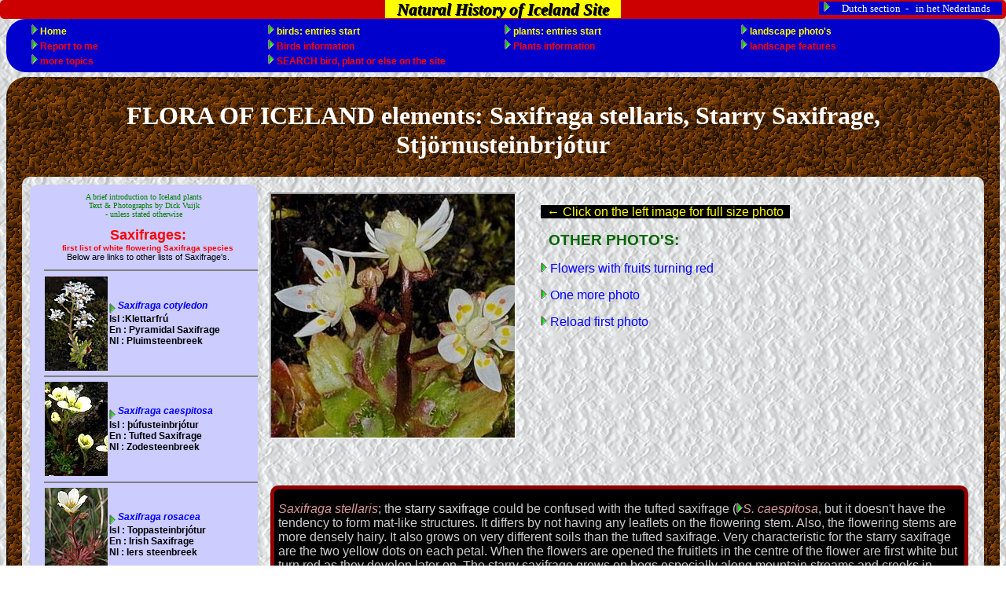

--- FILE ---
content_type: text/html; charset=UTF-8
request_url: https://iceland-nh.net/plants/data/Saxifraga-stellaris/saxifraga_stellaris.html
body_size: 2293
content:
<!DOCTYPE html>
<html lang="en">

<HEAD>
    <TITLE>Plants of Iceland: Saxifraga stellaris, Starry Saxifrage, Stjörnusteinbrjótur</TITLE>
	<meta charset="utf-8">
    <META NAME="description" CONTENT="Information on starry saxifrage, Saxifraga stellaris, of Iceland with photo's">
    <META NAME="keywords" CONTENT="Saxifragaceae, Saxifraga stellaris, starry saxifrage, Stjörnusteinbrjótur">
    <META NAME="author" CONTENT="Dick Vuijk, Dirk Herman Vuijk, Dick Vuyk">
    <META NAME="copyright" CONTENT="Dick Vuijk">
    <META NAME="content-language" CONTENT="en">
    <META HTTP-EQUIV="imagetoolbar" CONTENT="no">
    <LINK REL="start" HREF="http://www.iceland-nh.net/index.html">
    <LINK REL="shortcut icon" HREF="../../../favicon.ico">
    <SCRIPT TYPE="text/javascript" src="../../../js/location.js"></SCRIPT>
    <SCRIPT TYPE="text/javascript" src="../../../js/snippet.js"></SCRIPT>
	<meta name="viewport" content="width=device-width, initial-scale=1, maximum-scale=1">
    <script src="../../../js/lowhead/lowheadhtml_level3.js"></script>
    <script src="../../../js/midhead/midheadhtml_level3.js"></script>
	<link rel="stylesheet" href="../../../css5/data.css">
	<link rel="stylesheet" href="../../../css4/head_lowScreen.css" media="screen and (min-width: 10px) and (max-width: 989px)">



  <!--[if  lt IE 9]>
  <script src="http://html5shim.googlecode.com/svn/trunk/html5.js"></script>
  <!--Venster definitie-->
  


  </HEAD> 



  <body onload="head() ; menuSwitcher2() ; head2()">
  <main>
  
  <header>
  <h1>FLORA OF ICELAND elements: Saxifraga stellaris, Starry Saxifrage, Stjörnusteinbrjótur</h1>
  </header>

<!--                                    start grid                                  -->
<!--                                    start grid                                  -->
<div class="grid-container">

<!--                        start "item4"                        --> 
  <div class="item4">
  <div class="item4textblocks">
  <article>
  <p><em style="color: #DD9999;">Saxifraga stellaris</em>; the <span style="color: #DDDDDD;">starry saxifrage</span> could be confused with the tufted saxifrage (<A HREF="../Saxifraga-caespitosa/saxifraga_caespitosa.html" TARGET="rechts"><em style="color: #DD9999;">S. caespitosa</em></A>, but it doesn't have the tendency to form mat-like structures. It differs by not having any leaflets on the flowering stem. Also, the flowering stems are more densely hairy. It also grows on very different soils than the tufted saxifrage. Very characteristic for the starry saxifrage are the two yellow dots on each petal. When the flowers are opened the fruitlets in the centre of the flower are first white but turn red as they develop later on. The starry saxifrage grows on bogs especially along mountain streams and creeks in moss-covered grounds. It is member of the saxifrage family (<em style="color: #DD9999;">Saxifragaceae</em>). The Icelandic name of this species is Stjörnusteinbrjótur.
</p>


  </article>
  </div>
  </div>
<!--                         end  "item4"                        --> 



<!--                        start "item5"                        --> 
<div class="item5">
<div class="only-highscreen">
	<span style="display: inline-block; height: 600px;">
	<p><a href="../../index.html">&nbsp;open page of all plant groups</a></p>
	</span>
</div>
<div class="only-midscreen"><p> <a href="../../index.html">&nbsp;open page of all plant groups</a></p></div>
<div class="only-lowscreen"><p> <a href="../../index.html">&nbsp;open page of all plant groups</a></p></div>
</div>
<!--                         end  "item5"                        --> 



<!--                        start "item1"                        --> 
<div class="item1">
<!-- start class="only-highscreen" -->
<div class="only-highscreen">
A brief introduction to Iceland plants<BR>
Text &amp; Photographs by Dick Vuijk<BR>
- unless stated otherwise<BR>
<IFRAME class="list" onload="parent.scrollTo(0,0);" SRC="../../lists/list_saxifragaceae2.html" NAME="left" WIDTH="280" Height="1200" style="overflow:hidden;" FRAMEBORDER="0"> </IFRAME>
</div>
<!-- end class="only-highscreen" -->

<!-- start class="only-midscreen" -->
<div class="only-midscreen">

<div style="color:black;">
Other Saxifages and close relatives
</div>

<div>
<IFRAME SRC="../../lists2/chori_2a_saxifragaceae.html" class="mediumlist" name="list_medium"> 
</IFRAME>
</div>

</div>
<!-- end class="only-midscreen" -->

<!-- start class="only-lowscreen" -->
<div class="only-lowscreen">
<p>
 Other Saxifrages and close relatives
</p>
<p>
<IFRAME SRC="../../lists2/chori_2a_saxifragaceae.html"  class="lowlist" name="list_low">
</IFRAME>
</p>
</div>
<!-- end class="only-lowscreen" -->

</div>
<!--                         end  "item1"                        -->



<!--                        start "item2"                        --> 
<div class="item2">

<!-- start class="highmediumscreen" -->
<div class="only-highmediumscreen">
<IFRAME SRC="y2007d-0638.html" HEIGHT="310" WIDTH="310" NAME="FOTO"></IFRAME>
</div>
<!-- end class="highmediumscreen" -->

<!-- start class="low-screen" -->
<div class="only-lowscreen">
<span style="display: inline-block; height: 220px; background-color: yellow;">
<div class="IframeLowFoto">
<IFRAME SRC="y2007d-0638_low.html" HEIGHT="200" WIDTH="200" NAME="FOTO_low"></IFRAME>
</div>
<div class="photo_overlay_text">&nbsp;Press on photo for full size</div>
</span>
</div>
<!-- end class="low-screen" -->

</div>
<!--                         end  "item2"                        -->



<!--                        start "item3"                        -->
<div class="item3">

<!-- start class="highmediumscreen" -->
<div class="only-highmediumscreen">
	<p><span class="snippet1"><SCRIPT TYPE="text/javascript">document.write(snippet1a)</script></span></p>
	<p><span class="snippet2"><SCRIPT TYPE="text/javascript">document.write(snippet2a)</script></span></p>
	
	<p><A HREF="y2007d-1072.html" TARGET="FOTO"> Flowers with fruits turning red</A></p>
	<p><A HREF="y970818.html" TARGET="FOTO"> One more photo</A></p>
	<p><A HREF="y2007d-0638.html" TARGET="FOTO"> Reload first photo</A></p>
</div>
<!-- end class="highmediumscreen" -->

<!-- start class="low-screen" -->
<div class="only-lowscreen">
	<p><A HREF="y2007d-1072_low.html" TARGET="FOTO_low"> Flowers with fruits turning red</A></p>
	<p><A HREF="y970818_low.html" TARGET="FOTO_low"> One more photo</A></p>
	<p><A HREF="y2007d-0638_low.html" TARGET="FOTO_low"> Reload first photo</A></p>
</div>
<!-- end class="low-screen" -->


</div>
<!--                         end  "item3"                        --> 




</div>
<!--                                    einde grid                                  -->
<!--                                    einde grid                                  -->

<p>&nbsp;</p><p>&nbsp;</p><p>&nbsp;</p><p>&nbsp;</p>
</main>

  
  <!-- ****************start topsectie: top bar en top nav -->

<!-- start "only-highscreen" -->
	<div class="only-highscreen">
	<div class="top-high"><!-- start top-high gedeelte -->
	<!-- start topbar -->
	<nav class="logo">
	<em id="title-bg">&nbsp;&nbsp;<strong>
	<span id="title">Natural History of Iceland Site</span>
	</strong>&nbsp;&nbsp;
	</em>
	</nav>

	<nav>
	<span id="lang-switch">&nbsp;
	<a href="znl-saxifraga_stellaris.html" target="_top">
	&nbsp;&nbsp;&nbsp;
	<span style="color: white;">Dutch section&nbsp; - &nbsp; in het Nederlands</span>
	</a>&nbsp;&nbsp;&nbsp;&nbsp;
	</span>
	</nav>
	<!-- eind topbar -->

	<!-- begin topnav --> 
	<nav class="menu">
	<iframe src="../../../head1_vs4.html" width="100%" style="height: 100px;" scrolling="no" frameborder="0"></iframe>
	</nav>
	<!-- eind topnav -->
	
	</div><!-- end top-high gedeelte -->
    </div>
<!-- end "only-highscreen" -->
<!-- ********************************************************************************************** -->




<!-- ********************************************************************************************** -->
<!-- start "only-midscreen" -->
<div class="only-midscreen">
<div class="top-mid"><!-- start top-mid gedeelte -->
<p style="text-align:center; background-color:#CC0000;">
<em style="background-color:yellow; text-align:center; color: #000000;">Natural History of Iceland Site</em>

<span style="padding-right: 15px; background-color:#0000cc; float:right;">
<a href="znl-saxifraga_stellaris.html" target="_top"><span style="color: white;">&nbsp;in Dutch</span></a>
</span>
</p>

<!-- start top menu -->
<div id="midhead"></div>
<!-- end top menu -->

</div><!-- end top-mid gedeelte -->
</div>
<!-- end "only-midscreen" -->
<!-- ********************************************************************************************** -->




<!-- ********************************************************************************************** -->

<!-- start "only-lowscreen" -->
<div class="only-lowscreen">
<div class="top-low"><!-- start top-low gedeelte -->

<p style="text-align:center; background-color:#CC0000;">
<em style="background-color:yellow; text-align:center; color: #000000;">Natural History of Iceland Site</em>

<span style="padding-right: 15px; background-color:#0000cc; float:right;"><a href="znl-saxifraga_stellaris.html" target="_top"><span style="color:white">&nbsp;Dutch</span></a></span>
</a>
</p>

<!-- start top menu -->
<div id="lowhead"></div>
<!-- end top menu -->

</div><!-- end top-low gedeelte -->
</div>
<!-- end "only-lowscreen" -->

<!-- **************** eind topsectie: top bar en top nav -->
<!-- ********************************************************************************************** -->


</BODY>
</HTML>


--- FILE ---
content_type: text/html; charset=UTF-8
request_url: https://iceland-nh.net/plants/lists/list_saxifragaceae2.html
body_size: 914
content:
<!DOCTYPE HTML PUBLIC "-//W3C//DTD HTML 4.01 Transitional//EN" "http://www.w3.org/TR/html4/loose.dtd">
<HTML> 
  <HEAD><META NAME="robots" CONTENT="index, follow"> 
  <TITLE></TITLE><LINK HREF="../../css/lists.css" REL="stylesheet"
  TYPE="text/css"> 
  </HEAD> 
  <BODY BGCOLOR="#CCCCFF" LINK="#FF0000" ALINK="#CC0000" VLINK="#FF0000">
  <A name="top"></A>
<p style: align="center"><font size="+1"><B STYLE="COLOR: red">Saxifrages:<br /><font size="-2"> first list of white flowering Saxifraga species</font></B></font><br />
Below are links to other lists of Saxifrage's.
</p>
<!--___________________________________________________________________  -->
  <HR SIZE="2" WIDTH="270" NOSHADE="NOSHADE"> 
  <TABLE CELLSPACING="0"> 
  <TR ALIGN="left"> 
    <TD VALIGN="top"><A HREF="../data/Saxifraga-cotyledon/saxifraga_cotyledon.html" TARGET="_top">
    <IMG SRC="../data/Saxifraga-cotyledon/y2011d-0925k.jpg" ALT="Thmbn Saxifraga cotyledon" ALIGN="LEFT" WIDTH="80" HEIGHT="120" BORDER="0"></A> </TD> 
    <TD VALIGN="middle">
    <A HREF="../data/Saxifraga-cotyledon/saxifraga_cotyledon.html" TARGET="_top"><IMG SRC="../../smgrnrt.gif" WIDTH="8" HEIGHT="13" ALIGN="MIDDLE" BORDER="0"> <I>Saxifraga cotyledon</I></A><BR>
    Isl&nbsp;:Klettarfr&uacute;<BR> En&nbsp;: Pyramidal Saxifrage<BR> Nl&nbsp;:
    Pluimsteenbreek </TD> 
  </TR> 
  </TABLE>
<!--___________________________________________________________________  -->
  <HR SIZE="2" WIDTH="270" NOSHADE="NOSHADE"> 
  <TABLE CELLSPACING="0"> 
  <TR ALIGN="left"> 
    <TD VALIGN="top"><A HREF="../data/Saxifraga-caespitosa/saxifraga_caespitosa.html" TARGET="_top">
    <IMG SRC="../data/Saxifraga-caespitosa/y970708k.jpg" ALT="Thmbn Saxifraga caespitosa" ALIGN="LEFT" WIDTH="80" HEIGHT="120" BORDER="0"></A> </TD> 
    <TD VALIGN="middle">
    <A HREF="../data/Saxifraga-caespitosa/saxifraga_caespitosa.html" TARGET="_top"><IMG SRC="../../smgrnrt.gif" WIDTH="8" HEIGHT="13" ALIGN="MIDDLE" BORDER="0"> <I>Saxifraga caespitosa</I></A><BR> Isl&nbsp;:
    &thorn;&uacute;fusteinbrj&oacute;tur<BR> En&nbsp;: Tufted Saxifrage<BR>
    Nl&nbsp;: Zodesteenbreek </TD> 
  </TR> 
  </TABLE>
<!--___________________________________________________________________  -->
  <HR SIZE="2" WIDTH="270" NOSHADE="NOSHADE"> 
  <TABLE CELLSPACING="0"> 
  <TR ALIGN="left"> 
    <TD VALIGN="top"><A HREF="../data/Saxifraga-rosacea/saxifraga_rosacea.html" TARGET="_top">
    <IMG SRC="../data/Saxifraga-rosacea/y20011821k.jpg" ALT="Thmbn Saxifraga rosacea" ALIGN="LEFT" WIDTH="80" HEIGHT="120" BORDER="0"></A> </TD> 
    <TD VALIGN="middle">
    <A HREF="../data/Saxifraga-rosacea/saxifraga_rosacea.html" TARGET="_top"><IMG SRC="../../smgrnrt.gif" WIDTH="8" HEIGHT="13" ALIGN="MIDDLE" BORDER="0"> <I>Saxifraga rosacea</I></A><BR> Isl&nbsp;:
    Toppasteinbrj&oacute;tur<BR> En&nbsp;: Irish Saxifrage<BR>
    Nl&nbsp;: Iers steenbreek </TD> 
  </TR> 
  </TABLE>
<!--___________________________________________________________________  -->
  <HR SIZE="2" WIDTH="270" NOSHADE="NOSHADE"> 
  <TABLE CELLSPACING="0"> 
  <TR ALIGN="left"> 
    <TD VALIGN="top"><A HREF="../data/Saxifraga-stellaris/saxifraga_stellaris.html" TARGET="_top">
    <IMG SRC="../data/Saxifraga-stellaris/y2007d-0638k.jpg" ALT="Thmbn Saxifraga stellaris" ALIGN="LEFT" WIDTH="80" HEIGHT="120" BORDER="0"></A></TD> 
    <TD VALIGN="middle">
    <A HREF="../data/Saxifraga-stellaris/saxifraga_stellaris.html" TARGET="_top"><IMG SRC="../../smgrnrt.gif" WIDTH="8" HEIGHT="13" ALIGN="MIDDLE" BORDER="0"> <I>Saxifraga stellaris</I></A><BR> Isl&nbsp;:
    Stj&ouml;rnusteinbrj&oacute;tur<BR> En&nbsp;: Starry Saxifrage<BR> Nl&nbsp;:
    Stersteenbreek </TD> 
  </TR> 
  </TABLE>
<!--___________________________________________________________________  -->
  <HR SIZE="2" WIDTH="270" NOSHADE="NOSHADE"> 
<p style: align="center"><font size="+1">View other Saxifrage lists:</font></p>
<p>
<a href="list_saxifragaceae1.html" Target="left"><img src="../../smgrnrt.gif" width="8" height="13" alt="small green arrow" border="0" align="absmiddle" /> Open list of Parnassia and non-white flowering Saxifrages</a><p/>
</p>
<p>First list white flowering Saxifrages: this list</p>

<p><a href="list_saxifragaceae3.html" Target="left"><img src="../../smgrnrt.gif" width="8" height="13" alt="small green arrow" border="0" align="absmiddle" /> Open second list of white flowering Saxifrages</a>
</p>
<!--___________________________________________________________________  -->
  </BODY></HTML>


--- FILE ---
content_type: text/html; charset=UTF-8
request_url: https://iceland-nh.net/plants/lists2/chori_2a_saxifragaceae.html
body_size: 1143
content:
<!DOCTYPE html>
<html lang="en">
  <head>
    <title></title>
    <meta charset="utf-8">
	<meta name="viewport" content="width=device-width, initial-scale=1, maximum-scale=1">
    <link rel="stylesheet" href="../../css2/lists2_low.css">
	<meta name="robots" content="noindex">
    
    
    <!--[if IE]>
    <script src="http://html5shim.googlecode.com/svn/trunk/html5.js"></script>
    <![endif]-->
  </head>
  
  <body>
  
  <div class="main">
<p style="text-align:center; font-size:16px;">Saxifrage family (<em>Saxifragaceae</em>)</p>

<table style="float: left;">
<tr>
<td style="height: 120px;">
<a href="../data/Parnassia-palustris/parnassia_palustris.html" target="_top" title="page on Parnassia palustris, Grass of Parnassus on Iceland" onMouseOver="window.status='page on Parnassia palustris, Grass of Parnassus on Iceland'; return true;" onMouseOut="window.status=' '">
<img src="../data/Parnassia-palustris/y922223k.jpg" width="80" height="120" alt="page on Parnassia palustris, Grass of Parnassus on Iceland" title="Parnassia palustris, Grass of Parnassus on Iceland" />
</a>
</td>
</tr>
<tr>
<td>
<a href="../data/Parnassia-palustris/parnassia_palustris.html" target="_top" title="page on Parnassia palustris, Grass of Parnassus on Iceland" onMouseOver="window.status='page on Parnassia palustris, Grass of Parnassus on Iceland'; return true;" onMouseOut="window.status=' '">Parnassia<br>palustris</a><br>
Grass of<br>Parnassus<br></td>
</tr>
</table>


<table style="float: left;">
<tr>
<td style="height: 120px;">
<a href="../data/Saxifraga-hirculus/saxifraga_hirculus.html" target="_top" title="page on Saxifraga hirculus, Marsh Saxifrage on Iceland" onMouseOver="page on Saxifraga hirculus, Marsh Saxifrage on Iceland'; return true" onMouseOut="window.status=' '">
<img src="../data/Saxifraga-hirculus/y972913k.jpg" width="80" height="120" alt="page on Saxifraga hirculus, Marsh Saxifrage on Iceland" title="Saxifraga hirculus, Marsh Saxifrage on Iceland" />
</a>
</td>
</tr>
<tr>
<td>
<a href="../data/Saxifraga-hirculus/saxifraga_hirculus.html" target="_top" title="page on Saxifraga hirculus, Marsh Saxifrage on Iceland" onMouseOver="page on Saxifraga hirculus, Marsh Saxifrage on Iceland'; return true" onMouseOut="window.status=' '">Saxifraga<br>hirculus</a><br>
Marsh<br>Saxifrage<br></td>
</tr>
</table>


<table style="float: left;">
<tr>
<td style="height: 120px;">
<a href="../data/Saxifraga-aizoides/saxifraga_aizoides.html" target="_top" title="page on Saxifraga aizoides, Yellow Saxifrage on Iceland" onMouseOver="'page on Saxifraga aizoides, Yellow Saxifrage on Iceland'; return true" onMouseOut="window.status=' '">
<img src="../data/Saxifraga-aizoides/y2011d-0445k.jpg" width="80" height="120" alt="page on Saxifraga aizoides, Yellow Saxifrage on Iceland" title="Saxifraga aizoides, Yellow Saxifrage on Iceland" />
</a>
</td>
</tr>
<tr>
<td>
<a href="../data/Saxifraga-aizoides/saxifraga_aizoides.html" target="_top" title="page on Saxifraga aizoides, Yellow Saxifrage on Iceland" onMouseOver="'page on Saxifraga aizoides, Yellow Saxifrage on Iceland'; return true" onMouseOut="window.status=' '">Saxifraga<br>aizoides</a><br>
Yellow<br>Saxifrage<br></td>
</tr>
</table>


<table style="float: left;">
<tr>
<td style="height: 120px;">
<a href="../data/Saxifraga-oppositifolia/saxifraga_oppositifolia.html" target="_top" title="page on Saxifraga oppositifolia, Purple Saxifrage on Iceland" onMouseOver="'page on Saxifraga oppositifolia, Purple Saxifrage on Iceland'; return true" onMouseOut="window.status=' '">
<img src="../data/Saxifraga-oppositifolia/y992219k.jpg" width="80" height="120" alt="page on Saxifraga oppositifolia, Purple Saxifrage on Iceland" title="Saxifraga oppositifolia, Purple Saxifrage on Iceland" />
</a>
</td>
</tr>
<tr>
<td>
<a href="../data/Saxifraga-oppositifolia/saxifraga_oppositifolia.html" target="_top" title="page on Saxifraga oppositifolia, Purple Saxifrage on Iceland" onMouseOver="'page on Saxifraga oppositifolia, Purple Saxifrage on Iceland'; return true" onMouseOut="window.status=' '">Saxifraga<br>oppositifolia</a><br>
Purple<br>Saxifrage<br></td>
</tr>
</table>


<table style="float: left;">
<tr>
<td style="height: 120px;">
<a href="../data/Saxifraga-cotyledon/saxifraga_cotyledon.html" target="_top" title="page on Saxifraga cotyledon, Pyramidal Saxifrage on Iceland" onMouseOver="'page on Saxifraga cotyledon, Pyramidal Saxifrage on Iceland'; return true" onMouseOut="window.status=' '">
<img src="../data/Saxifraga-cotyledon/y2011d-0925k.jpg" width="80" height="120" alt="page on Saxifraga cotyledon, Pyramidal Saxifrage on Iceland" title="Saxifraga cotyledon, Pyramidal Saxifrage on Iceland" />
</a>
</td>
</tr>
<tr>
<td>
<a href="../data/Saxifraga-cotyledon/saxifraga_cotyledon.html" target="_top" title="page on Saxifraga cotyledon, Pyramidal Saxifrage on Iceland" onMouseOver="'page on Saxifraga cotyledon, Pyramidal Saxifrage on Iceland'; return true" onMouseOut="window.status=' '">Saxifraga<br>cotyledon</a><br>
Pyramidal<br>Saxifrage<br></td>
</tr>
</table>


<table style="float: left;">
<tr>
<td style="height: 120px;">
<a href="../data/Saxifraga-caespitosa/saxifraga_caespitosa.html" target="_top" title="page on Saxifraga caespitosa, Tufted Saxifrage on Iceland" onMouseOver="'page on Saxifraga caespitosa, Tufted Saxifrage on Iceland'; return true" onMouseOut="window.status=' '">
<img src="../data/Saxifraga-caespitosa/y970708k.jpg" width="80" height="120" alt="page on Saxifraga caespitosa, Tufted Saxifrage on Iceland" title="Saxifraga caespitosa, Tufted Saxifrage on Iceland" />
</a>
</td>
</tr>
<tr>
<td>
<a href="../data/Saxifraga-caespitosa/saxifraga_caespitosa.html" target="_top" title="page on Saxifraga caespitosa, Tufted Saxifrage on Iceland" onMouseOver="'page on Saxifraga caespitosa, Tufted Saxifrage on Iceland'; return true" onMouseOut="window.status=' '">Saxifraga<br>caespitosa</a><br>
Tufted<br>Saxifrage<br></td>
</tr>
</table>


<table style="float: left;">
<tr>
<td style="height: 120px;">
<a href="../data/Saxifraga-rosacea/saxifraga_rosacea.html" target="_top" title="page on Saxifraga rosacea, Irish Saxifrage on Iceland" onMouseOver="'page on Saxifraga rosacea, Irish Saxifrage on Iceland'; return true" onMouseOut="window.status=' '">
<img src="../data/Saxifraga-rosacea/y20011821k.jpg" width="80" height="120" alt="page on Saxifraga rosacea, Irish Saxifrage on Iceland" title="Saxifraga rosacea, Irish Saxifrage on Iceland" />
</a>
</td>
</tr>
<tr>
<td>
<a href="../data/Saxifraga-rosacea/saxifraga_rosacea.html" target="_top" title="page on Saxifraga rosacea, Irish Saxifrage on Iceland" onMouseOver="'page on Saxifraga rosacea, Irish Saxifrage on Iceland'; return true" onMouseOut="window.status=' '">Saxifraga<br>rosacea</a><br>
Irish<br>Saxifrage<br></td>
</tr>
</table>


<table style="float: left;">
<tr>
<td style="height: 120px;">
<a href="../data/Saxifraga-stellaris/saxifraga_stellaris.html" target="_top" title="page on Saxifraga stellaris, Starry Saxifrage on Iceland" onMouseOver="'page on Saxifraga stellaris, Starry Saxifrage on Iceland'; return true" onMouseOut="window.status=' '">
<img src="../data/Saxifraga-stellaris/y2007d-0638k.jpg" width="80" height="120" alt="page on Saxifraga stellaris, Starry Saxifrage on Iceland" title="Saxifraga stellaris, Starry Saxifrage on Iceland" />
</a>
</td>
</tr>
<tr>
<td>
<a href="../data/Saxifraga-stellaris/saxifraga_stellaris.html" target="_top" title="page on Saxifraga stellaris, Starry Saxifrage on Iceland" onMouseOver="'page on Saxifraga stellaris, Starry Saxifrage on Iceland'; return true" onMouseOut="window.status=' '">Saxifraga<br>stellaris</a><br>
Starry<br>Saxifrage<br></td>
</tr>
</table>




<table style="float: left;">
<tr>
<td style="height: 120px;">
<a href="../data/Saxifraga-hypnoides/saxifraga_hypnoides.html" target="_top" title="page on Saxifraga hypnoides, Mossy Saxifrage on Iceland" onMouseOver="'page on Saxifraga hypnoides, Mossy Saxifrage on Iceland'; return true" onMouseOut="window.status=' '">
<img src="../data/Saxifraga-hypnoides/y20011824k.jpg" width="80" height="120" alt="page on Saxifraga hypnoides, Mossy Saxifrage on Iceland" title="Saxifraga hypnoides, Mossy Saxifrage on Iceland" />
</a>
</td>
</tr>
<tr>
<td>
<a href="../data/Saxifraga-hypnoides/saxifraga_hypnoides.html" target="_top" title="page on Saxifraga hypnoides, Mossy Saxifrage on Iceland" onMouseOver="'page on Saxifraga hypnoides, Mossy Saxifrage on Iceland'; return true" onMouseOut="window.status=' '">Saxifraga<br>hypnoides</a><br>
Mossy<br>Saxifrage<br></td>
</tr>
</table>


<table style="float: left;">
<tr>
<td style="height: 120px;">
<a href="../data/Saxifraga-nivalis/saxifraga_nivalis.html" target="_top" title="page on Saxifraga nivalis, Alpine Snow Saxifrage on Iceland" onMouseOver="'page on Saxifraga nivalis, Alpine Snow Saxifrage on Iceland'; return true" onMouseOut="window.status=' '">
<img src="../data/Saxifraga-nivalis/y2011d-1159k.jpg" width="80" height="120" alt="page on Saxifraga nivalis, Alpine Snow Saxifrage on Iceland" title="Saxifraga nivalis, Alpine Snow Saxifrage on Iceland" />
</a>
</td>
</tr>
<tr>
<td>
<a href="../data/Saxifraga-nivalis/saxifraga_nivalis.html" target="_top" title="page on Saxifraga nivalis, Alpine Snow Saxifrage on Iceland" onMouseOver="'page on Saxifraga nivalis, Alpine Snow Saxifrage on Iceland'; return true" onMouseOut="window.status=' '">saxifraga<br>nivalis</a><br>
Alpine Snow<br>Saxifrage<br></td>
</tr>
</table>


<table style="float: left;">
<tr>
<td style="height: 120px;">
<a href="../data/Saxifraga-tenuis/saxifraga_tenuis.html" target="_top" title="page on Saxifraga tenuis, Slender Snow Saxifrage on Iceland" onMouseOver="'page on Saxifraga tenuis, Slender Snow Saxifrage on Iceland'; return true" onMouseOut="window.status=' '">
<img src="../data/Saxifraga-tenuis/y2011d-1466k.jpg" width="80" height="120" alt="page on Saxifraga tenuis, Slender Snow Saxifrage on Iceland" title="Saxifraga tenuis, Slender Snow Saxifrage on Iceland" />
</a>
</td>
</tr>
<tr>
<td>
<a href="../data/Saxifraga-tenuis/saxifraga_tenuis.html" target="_top" title="page on Saxifraga tenuis, Slender Snow Saxifrage on Iceland" onMouseOver="'page on Saxifraga tenuis, Slender Snow Saxifrage on Iceland'; return true" onMouseOut="window.status=' '">Saxifraga<br>tenuis</a><br>
Slender Snow<br>Saxifrage<br></td>
</tr>
</table>


<table style="float: left;">
<tr>
<td style="height: 120px;">
<a href="../data/Saxifraga-cernua/saxifraga_cernua.html" target="_top" title="page on Saxifraga cernua, Drooping Saxifrage on Iceland" onMouseOver="'page on Saxifraga cernua, Drooping Saxifrage on Iceland'; return true" onMouseOut="window.status=' '">
<img src="../data/Saxifraga-cernua/y2007d-0634k.jpg" width="80" height="120" alt="page on Saxifraga cernua, Drooping Saxifrage on Iceland" title="Saxifraga cernua, Drooping Saxifrage on Iceland" />
</a>
</td>
</tr>
<tr>
<td>
<a href="../data/Saxifraga-cernua/saxifraga_cernua.html" target="_top" title="page on Saxifraga cernua, Drooping Saxifrage on Iceland" onMouseOver="'page on Saxifraga cernua, Drooping Saxifrage on Iceland'; return true" onMouseOut="window.status=' '">Saxifraga<br>cernua</a><br>
Drooping<br>Saxifrage<br></td>
</tr>
</table>


<table style="float: left;">
<tr>
<td style="height: 120px;">
<a href="../data/Saxifraga-rivularis/saxifraga_rivularis.html" target="_top" title="page on Saxifraga rivularis, Alpine Brook Saxifrage on Iceland" onMouseOver="'page on Saxifraga rivularis, Alpine Brook Saxifrage on Iceland'; return true" onMouseOut="window.status=' '">
<img src="../data/Saxifraga-rivularis/y2011d-1581k.jpg" width="80" height="120" alt="page on Saxifraga rivularis, Alpine Brook Saxifrage on Iceland" title="Saxifraga rivularis, Alpine Brook Saxifrage on Iceland" />
</a>
</td>
</tr>
<tr>
<td>
<a href="../data/Saxifraga-rivularis/saxifraga_rivularis.html" target="_top" title="page on Saxifraga rivularis, Alpine Brook Saxifrage on Iceland" onMouseOver="'page on Saxifraga rivularis, Alpine Brook Saxifrage on Iceland'; return true" onMouseOut="window.status=' '">Saxifraga<br>rivularis</a><br>
Alpine Brook<br>Saxifrage<br></td>
</tr>
</table>

<br clear="all">

</div>

</body>
</html>

--- FILE ---
content_type: text/html; charset=UTF-8
request_url: https://iceland-nh.net/plants/lists2/chori_2a_saxifragaceae.html
body_size: 1143
content:
<!DOCTYPE html>
<html lang="en">
  <head>
    <title></title>
    <meta charset="utf-8">
	<meta name="viewport" content="width=device-width, initial-scale=1, maximum-scale=1">
    <link rel="stylesheet" href="../../css2/lists2_low.css">
	<meta name="robots" content="noindex">
    
    
    <!--[if IE]>
    <script src="http://html5shim.googlecode.com/svn/trunk/html5.js"></script>
    <![endif]-->
  </head>
  
  <body>
  
  <div class="main">
<p style="text-align:center; font-size:16px;">Saxifrage family (<em>Saxifragaceae</em>)</p>

<table style="float: left;">
<tr>
<td style="height: 120px;">
<a href="../data/Parnassia-palustris/parnassia_palustris.html" target="_top" title="page on Parnassia palustris, Grass of Parnassus on Iceland" onMouseOver="window.status='page on Parnassia palustris, Grass of Parnassus on Iceland'; return true;" onMouseOut="window.status=' '">
<img src="../data/Parnassia-palustris/y922223k.jpg" width="80" height="120" alt="page on Parnassia palustris, Grass of Parnassus on Iceland" title="Parnassia palustris, Grass of Parnassus on Iceland" />
</a>
</td>
</tr>
<tr>
<td>
<a href="../data/Parnassia-palustris/parnassia_palustris.html" target="_top" title="page on Parnassia palustris, Grass of Parnassus on Iceland" onMouseOver="window.status='page on Parnassia palustris, Grass of Parnassus on Iceland'; return true;" onMouseOut="window.status=' '">Parnassia<br>palustris</a><br>
Grass of<br>Parnassus<br></td>
</tr>
</table>


<table style="float: left;">
<tr>
<td style="height: 120px;">
<a href="../data/Saxifraga-hirculus/saxifraga_hirculus.html" target="_top" title="page on Saxifraga hirculus, Marsh Saxifrage on Iceland" onMouseOver="page on Saxifraga hirculus, Marsh Saxifrage on Iceland'; return true" onMouseOut="window.status=' '">
<img src="../data/Saxifraga-hirculus/y972913k.jpg" width="80" height="120" alt="page on Saxifraga hirculus, Marsh Saxifrage on Iceland" title="Saxifraga hirculus, Marsh Saxifrage on Iceland" />
</a>
</td>
</tr>
<tr>
<td>
<a href="../data/Saxifraga-hirculus/saxifraga_hirculus.html" target="_top" title="page on Saxifraga hirculus, Marsh Saxifrage on Iceland" onMouseOver="page on Saxifraga hirculus, Marsh Saxifrage on Iceland'; return true" onMouseOut="window.status=' '">Saxifraga<br>hirculus</a><br>
Marsh<br>Saxifrage<br></td>
</tr>
</table>


<table style="float: left;">
<tr>
<td style="height: 120px;">
<a href="../data/Saxifraga-aizoides/saxifraga_aizoides.html" target="_top" title="page on Saxifraga aizoides, Yellow Saxifrage on Iceland" onMouseOver="'page on Saxifraga aizoides, Yellow Saxifrage on Iceland'; return true" onMouseOut="window.status=' '">
<img src="../data/Saxifraga-aizoides/y2011d-0445k.jpg" width="80" height="120" alt="page on Saxifraga aizoides, Yellow Saxifrage on Iceland" title="Saxifraga aizoides, Yellow Saxifrage on Iceland" />
</a>
</td>
</tr>
<tr>
<td>
<a href="../data/Saxifraga-aizoides/saxifraga_aizoides.html" target="_top" title="page on Saxifraga aizoides, Yellow Saxifrage on Iceland" onMouseOver="'page on Saxifraga aizoides, Yellow Saxifrage on Iceland'; return true" onMouseOut="window.status=' '">Saxifraga<br>aizoides</a><br>
Yellow<br>Saxifrage<br></td>
</tr>
</table>


<table style="float: left;">
<tr>
<td style="height: 120px;">
<a href="../data/Saxifraga-oppositifolia/saxifraga_oppositifolia.html" target="_top" title="page on Saxifraga oppositifolia, Purple Saxifrage on Iceland" onMouseOver="'page on Saxifraga oppositifolia, Purple Saxifrage on Iceland'; return true" onMouseOut="window.status=' '">
<img src="../data/Saxifraga-oppositifolia/y992219k.jpg" width="80" height="120" alt="page on Saxifraga oppositifolia, Purple Saxifrage on Iceland" title="Saxifraga oppositifolia, Purple Saxifrage on Iceland" />
</a>
</td>
</tr>
<tr>
<td>
<a href="../data/Saxifraga-oppositifolia/saxifraga_oppositifolia.html" target="_top" title="page on Saxifraga oppositifolia, Purple Saxifrage on Iceland" onMouseOver="'page on Saxifraga oppositifolia, Purple Saxifrage on Iceland'; return true" onMouseOut="window.status=' '">Saxifraga<br>oppositifolia</a><br>
Purple<br>Saxifrage<br></td>
</tr>
</table>


<table style="float: left;">
<tr>
<td style="height: 120px;">
<a href="../data/Saxifraga-cotyledon/saxifraga_cotyledon.html" target="_top" title="page on Saxifraga cotyledon, Pyramidal Saxifrage on Iceland" onMouseOver="'page on Saxifraga cotyledon, Pyramidal Saxifrage on Iceland'; return true" onMouseOut="window.status=' '">
<img src="../data/Saxifraga-cotyledon/y2011d-0925k.jpg" width="80" height="120" alt="page on Saxifraga cotyledon, Pyramidal Saxifrage on Iceland" title="Saxifraga cotyledon, Pyramidal Saxifrage on Iceland" />
</a>
</td>
</tr>
<tr>
<td>
<a href="../data/Saxifraga-cotyledon/saxifraga_cotyledon.html" target="_top" title="page on Saxifraga cotyledon, Pyramidal Saxifrage on Iceland" onMouseOver="'page on Saxifraga cotyledon, Pyramidal Saxifrage on Iceland'; return true" onMouseOut="window.status=' '">Saxifraga<br>cotyledon</a><br>
Pyramidal<br>Saxifrage<br></td>
</tr>
</table>


<table style="float: left;">
<tr>
<td style="height: 120px;">
<a href="../data/Saxifraga-caespitosa/saxifraga_caespitosa.html" target="_top" title="page on Saxifraga caespitosa, Tufted Saxifrage on Iceland" onMouseOver="'page on Saxifraga caespitosa, Tufted Saxifrage on Iceland'; return true" onMouseOut="window.status=' '">
<img src="../data/Saxifraga-caespitosa/y970708k.jpg" width="80" height="120" alt="page on Saxifraga caespitosa, Tufted Saxifrage on Iceland" title="Saxifraga caespitosa, Tufted Saxifrage on Iceland" />
</a>
</td>
</tr>
<tr>
<td>
<a href="../data/Saxifraga-caespitosa/saxifraga_caespitosa.html" target="_top" title="page on Saxifraga caespitosa, Tufted Saxifrage on Iceland" onMouseOver="'page on Saxifraga caespitosa, Tufted Saxifrage on Iceland'; return true" onMouseOut="window.status=' '">Saxifraga<br>caespitosa</a><br>
Tufted<br>Saxifrage<br></td>
</tr>
</table>


<table style="float: left;">
<tr>
<td style="height: 120px;">
<a href="../data/Saxifraga-rosacea/saxifraga_rosacea.html" target="_top" title="page on Saxifraga rosacea, Irish Saxifrage on Iceland" onMouseOver="'page on Saxifraga rosacea, Irish Saxifrage on Iceland'; return true" onMouseOut="window.status=' '">
<img src="../data/Saxifraga-rosacea/y20011821k.jpg" width="80" height="120" alt="page on Saxifraga rosacea, Irish Saxifrage on Iceland" title="Saxifraga rosacea, Irish Saxifrage on Iceland" />
</a>
</td>
</tr>
<tr>
<td>
<a href="../data/Saxifraga-rosacea/saxifraga_rosacea.html" target="_top" title="page on Saxifraga rosacea, Irish Saxifrage on Iceland" onMouseOver="'page on Saxifraga rosacea, Irish Saxifrage on Iceland'; return true" onMouseOut="window.status=' '">Saxifraga<br>rosacea</a><br>
Irish<br>Saxifrage<br></td>
</tr>
</table>


<table style="float: left;">
<tr>
<td style="height: 120px;">
<a href="../data/Saxifraga-stellaris/saxifraga_stellaris.html" target="_top" title="page on Saxifraga stellaris, Starry Saxifrage on Iceland" onMouseOver="'page on Saxifraga stellaris, Starry Saxifrage on Iceland'; return true" onMouseOut="window.status=' '">
<img src="../data/Saxifraga-stellaris/y2007d-0638k.jpg" width="80" height="120" alt="page on Saxifraga stellaris, Starry Saxifrage on Iceland" title="Saxifraga stellaris, Starry Saxifrage on Iceland" />
</a>
</td>
</tr>
<tr>
<td>
<a href="../data/Saxifraga-stellaris/saxifraga_stellaris.html" target="_top" title="page on Saxifraga stellaris, Starry Saxifrage on Iceland" onMouseOver="'page on Saxifraga stellaris, Starry Saxifrage on Iceland'; return true" onMouseOut="window.status=' '">Saxifraga<br>stellaris</a><br>
Starry<br>Saxifrage<br></td>
</tr>
</table>




<table style="float: left;">
<tr>
<td style="height: 120px;">
<a href="../data/Saxifraga-hypnoides/saxifraga_hypnoides.html" target="_top" title="page on Saxifraga hypnoides, Mossy Saxifrage on Iceland" onMouseOver="'page on Saxifraga hypnoides, Mossy Saxifrage on Iceland'; return true" onMouseOut="window.status=' '">
<img src="../data/Saxifraga-hypnoides/y20011824k.jpg" width="80" height="120" alt="page on Saxifraga hypnoides, Mossy Saxifrage on Iceland" title="Saxifraga hypnoides, Mossy Saxifrage on Iceland" />
</a>
</td>
</tr>
<tr>
<td>
<a href="../data/Saxifraga-hypnoides/saxifraga_hypnoides.html" target="_top" title="page on Saxifraga hypnoides, Mossy Saxifrage on Iceland" onMouseOver="'page on Saxifraga hypnoides, Mossy Saxifrage on Iceland'; return true" onMouseOut="window.status=' '">Saxifraga<br>hypnoides</a><br>
Mossy<br>Saxifrage<br></td>
</tr>
</table>


<table style="float: left;">
<tr>
<td style="height: 120px;">
<a href="../data/Saxifraga-nivalis/saxifraga_nivalis.html" target="_top" title="page on Saxifraga nivalis, Alpine Snow Saxifrage on Iceland" onMouseOver="'page on Saxifraga nivalis, Alpine Snow Saxifrage on Iceland'; return true" onMouseOut="window.status=' '">
<img src="../data/Saxifraga-nivalis/y2011d-1159k.jpg" width="80" height="120" alt="page on Saxifraga nivalis, Alpine Snow Saxifrage on Iceland" title="Saxifraga nivalis, Alpine Snow Saxifrage on Iceland" />
</a>
</td>
</tr>
<tr>
<td>
<a href="../data/Saxifraga-nivalis/saxifraga_nivalis.html" target="_top" title="page on Saxifraga nivalis, Alpine Snow Saxifrage on Iceland" onMouseOver="'page on Saxifraga nivalis, Alpine Snow Saxifrage on Iceland'; return true" onMouseOut="window.status=' '">saxifraga<br>nivalis</a><br>
Alpine Snow<br>Saxifrage<br></td>
</tr>
</table>


<table style="float: left;">
<tr>
<td style="height: 120px;">
<a href="../data/Saxifraga-tenuis/saxifraga_tenuis.html" target="_top" title="page on Saxifraga tenuis, Slender Snow Saxifrage on Iceland" onMouseOver="'page on Saxifraga tenuis, Slender Snow Saxifrage on Iceland'; return true" onMouseOut="window.status=' '">
<img src="../data/Saxifraga-tenuis/y2011d-1466k.jpg" width="80" height="120" alt="page on Saxifraga tenuis, Slender Snow Saxifrage on Iceland" title="Saxifraga tenuis, Slender Snow Saxifrage on Iceland" />
</a>
</td>
</tr>
<tr>
<td>
<a href="../data/Saxifraga-tenuis/saxifraga_tenuis.html" target="_top" title="page on Saxifraga tenuis, Slender Snow Saxifrage on Iceland" onMouseOver="'page on Saxifraga tenuis, Slender Snow Saxifrage on Iceland'; return true" onMouseOut="window.status=' '">Saxifraga<br>tenuis</a><br>
Slender Snow<br>Saxifrage<br></td>
</tr>
</table>


<table style="float: left;">
<tr>
<td style="height: 120px;">
<a href="../data/Saxifraga-cernua/saxifraga_cernua.html" target="_top" title="page on Saxifraga cernua, Drooping Saxifrage on Iceland" onMouseOver="'page on Saxifraga cernua, Drooping Saxifrage on Iceland'; return true" onMouseOut="window.status=' '">
<img src="../data/Saxifraga-cernua/y2007d-0634k.jpg" width="80" height="120" alt="page on Saxifraga cernua, Drooping Saxifrage on Iceland" title="Saxifraga cernua, Drooping Saxifrage on Iceland" />
</a>
</td>
</tr>
<tr>
<td>
<a href="../data/Saxifraga-cernua/saxifraga_cernua.html" target="_top" title="page on Saxifraga cernua, Drooping Saxifrage on Iceland" onMouseOver="'page on Saxifraga cernua, Drooping Saxifrage on Iceland'; return true" onMouseOut="window.status=' '">Saxifraga<br>cernua</a><br>
Drooping<br>Saxifrage<br></td>
</tr>
</table>


<table style="float: left;">
<tr>
<td style="height: 120px;">
<a href="../data/Saxifraga-rivularis/saxifraga_rivularis.html" target="_top" title="page on Saxifraga rivularis, Alpine Brook Saxifrage on Iceland" onMouseOver="'page on Saxifraga rivularis, Alpine Brook Saxifrage on Iceland'; return true" onMouseOut="window.status=' '">
<img src="../data/Saxifraga-rivularis/y2011d-1581k.jpg" width="80" height="120" alt="page on Saxifraga rivularis, Alpine Brook Saxifrage on Iceland" title="Saxifraga rivularis, Alpine Brook Saxifrage on Iceland" />
</a>
</td>
</tr>
<tr>
<td>
<a href="../data/Saxifraga-rivularis/saxifraga_rivularis.html" target="_top" title="page on Saxifraga rivularis, Alpine Brook Saxifrage on Iceland" onMouseOver="'page on Saxifraga rivularis, Alpine Brook Saxifrage on Iceland'; return true" onMouseOut="window.status=' '">Saxifraga<br>rivularis</a><br>
Alpine Brook<br>Saxifrage<br></td>
</tr>
</table>

<br clear="all">

</div>

</body>
</html>

--- FILE ---
content_type: text/html; charset=UTF-8
request_url: https://iceland-nh.net/plants/data/Saxifraga-stellaris/y2007d-0638.html
body_size: 327
content:
<!DOCTYPE html>
<html lang="en"> 
  <HEAD> 
    <TITLE></TITLE>
    <meta charset="utf-8">
    <META HTTP-EQUIV="imagetoolbar" CONTENT="no">
    <META NAME="robots" CONTENT="index">
    <meta name="viewport" content="width=device-width, initial-scale=1, maximum-scale=1">
    <SCRIPT TYPE="text/javascript" src="../../../js/NieuwVenster.js"></SCRIPT>
  </HEAD>

<BODY ONLOAD="window.scrollTo(350, 100);">
    <P>
    <A HREF="y2007d-0638.jpg" TARGET="voorbeeld" ONCLICK="NieuwVenster('y2007d-0638b.html');return false;">
	<IMG SRC="y2007d-0638.jpg" ALT="Photo of the starry saxifrage - Click for Full Size Image">
    </A>
    </P>
</BODY>
</HTML>


--- FILE ---
content_type: text/html; charset=UTF-8
request_url: https://iceland-nh.net/plants/data/Saxifraga-stellaris/y2007d-0638_low.html
body_size: 333
content:
<!DOCTYPE html>
<html lang="en"> 
  <HEAD> 
    <TITLE></TITLE>
    <meta charset="utf-8">
    <META HTTP-EQUIV="imagetoolbar" CONTENT="no">
    <META NAME="robots" CONTENT="index"> 
   <meta name="viewport" content="width=device-width, initial-scale=1, maximum-scale=1">
    <SCRIPT TYPE="text/javascript" src="../../../js/NieuwVenster_low.js"></SCRIPT>
  </HEAD>

<BODY ONLOAD="window.scrollTo(100,125);">
    <P>
    <A HREF="y2007d-0638_low.jpg" TARGET="voorbeeld" ONCLICK="NieuwVenster_low('y2007d-0638b_low.html');return false;">
	<IMG SRC="y2007d-0638_low.jpg" ALT="Photo of the starry saxifrage - Click for Full Size Image">
    </A>
    </P>
</BODY>
</HTML>


--- FILE ---
content_type: text/html; charset=UTF-8
request_url: https://iceland-nh.net/head1_vs4.html
body_size: 1086
content:
<!DOCTYPE html>
<html lang="en"> 
  <HEAD> 
    <TITLE></TITLE><META NAME="ROBOTS" CONTENT="noindex">
	<meta charset="utf-8">
	

<LINK HREF="css2/head2014.css" REL="stylesheet" TYPE="text/css">

<SCRIPT LANGUAGE="JavaScript">
  var txtColor="#FF0000";
  var bgColor="#FF9900";
  var fgColor="#000000";
  var url1 = "info";
  var url2 = "-nh.net";
  var url22 = "iceland";
  var url3 = "mai";
  var hdg = '<A ID="mail" onmouseover="window.status=\' '+
    'Click to write a message\'; return true" onmouseout="window.status=document.title" HREF="';
  function  scrijfMij(){
  output =  hdg + url3 + "lto:" + url1 + "@" + url22 + url2 + '">' + " Report to me</A>";
  return output;
  }
 </SCRIPT>
 <style>
  A { text-decoration: none; }
  A:link           { color: #FF0000; }
  A:visited        { color: #FF0000; }
  A:link:active    { color: #FF0000; }
  A:hover { font-size: 10pt; color: #0000FF; background-color: #00FF00; text-decoration: none; font-weight: bold; font-style: italic}
 A:before { content: url(../images/smgrnrt.gif)
 </style>
 </HEAD>
 
<BODY>


 <div id="boxCorner" STYLE="background:#0000CC;  margin-top: 20px; border-top-left-radius: 25px; border-bottom-left-radius: 25px; border-top-right-radius:25px; border-bottom-right-radius:25px; padding-left:30px; padding-right:30px; padding-top:5px; padding-bottom:5px;">
 <div id="head">
 
  <TABLE BORDER="0" WIDTH="100%"  CELLSPACING="1" HEIGHT="0"> 
   <tr> 
	<td style="width:25%"><a href="index.html" TARGET="_top" title="home page , here you can switch to pages in Dutch"><span style="color: yellow">&nbsp;Home</span></a></td>
	<td style="width:25%"><A HREF="birds/index.html" TARGET="_top" title="open the birds species section"><span style="color: yellow">&nbsp;birds: entries start</span></A></td>
	<td style="width:25%"><A HREF="plants/index.html" TARGET="_top" title="open the plant species section"><span style="color: yellow">&nbsp;plants: entries start</span></A></td>
    <td style="width:25%"><A HREF="lands/index.html" TARGET="_top" title="open pages with landscape photo's of Iceland"><span style="color: yellow">&nbsp;landscape photo's</span></A></td>
   </tr>

   <tr>
	<td>
	<SCRIPT LANGUAGE="JavaScript"><!--
	document.write(scrijfMij());
	// --></SCRIPT>	
	</td>
	<td><A HREF="birds/background_birds.html" TARGET="_top" title="General information on bird-life on Iceland">&nbsp;Birds information</A></td>
	<td><A HREF="plants/background_plants1.html" TARGET="_top" title="General information on the vegetation and flora of Iceland">&nbsp;Plants information</A></td>
	<td><A HREF="lands/landscape_features/background_lands1.html" TARGET="_top">&nbsp;landscape features</A></td> 
   </tr>
 
   <tr>
	<td><A HREF="head2_vs4.html" TARGET="_self" title="Arctic foxes, links, bibliography, site information, credits, your contributions, order information">&nbsp;more topics</A></td>
	<td COLSPAN="2"><A HREF="http://www.iceland-nh.net/search-en/search.php" TARGET="_top" title="here you can search for information of specific birds or general groups like gulls">&nbsp;SEARCH bird, plant or else on the site</A></td> 
	
	 
   </tr> 
  </TABLE>
 </div>
 </div>
</BODY>
</HTML>

--- FILE ---
content_type: text/css
request_url: https://iceland-nh.net/css5/data.css
body_size: 1676
content:
/* Vanaf versie 17 wordt gebruikgemaakt van /css5/data.css                   */
/*  Het verschil met /css4/data.css is dat in /css5/data.css het textblok    */
/*  in grid-item4 apart opgemaakt wordt van de plaatsbepaling van item4      */

/* om foto's te laden en voor zoekers te verbergen */
.rapvluggeniks {display: none;}

BODY {
	background-image: url(../bg01.gif);
}

A { text-decoration: none; }
A:link           { color: blue; }
A:visited        { color: blue; }
A:link:active    { color: blue; }
A:hover { background-color: red; text-decoration: none; }
A::before { content: url(../smgrnrt.gif); }

/* Eerst opmaak voor alle schermsoorten hoger als 500pixels */
/* Hierin zitten de drie schermbreedte opmaakregels */
@media screen and (min-height: 500px)
{



/* Schermgrootte styles: high screen opmaak */
@media screen and (min-width: 990px) {


/* Schermgrootte selectie */
.only-lowscreen {display: none;}
.only-midscreen {display: none;}


/* algemene opmaakregels */
P {
  font-size: 12pt;
  color: #cccccc;
  font-family: Universe, Helvetica, Arial, sans-serif;
  font-weight: 100;
}

h1 { text-align:center; }


/*  Nu volgt stijlopmaak voor de topsectie van de pagina's (top bar en top nav) */
div.top-high {
    position: fixed;
    top: 0;
    left: 0;
    width: 100%;
    z-index: +1;
}

nav.logo {
background-color:#CC0000;
text-align:center;
border-top-left-radius:
5px; border-bottom-left-radius:
5px; border-top-right-radius:5px;
border-bottom-right-radius:5px;
}

#title-bg {
background-color: yellow; color: #000000; font-size: 1.3em;
}
#title {
text-shadow: 1px 1px black;
}
#lang-switch {
background-color:#0000cc; position: fixed; right: 5px; top: 2px; font-size: 0.8em; z-index: +2;
}

nav.menu {
position: relative; top: -20px;
}
/* eind topsectie opmaak ********************** */



/* Opmaak main sectie : bevat main en grid */
main {
position:relative; top: 90px;
padding-left: 20px; padding-right: 20px; padding-top: 10px;
background-image: url(../bglinks.gif); color: white;
border-top-left-radius: 25px; border-bottom-left-radius: 25px;
border-top-right-radius:25px; border-bottom-right-radius:25px;
}

/* Opmaak grid en grid elementen */
.grid-container {
display: grid;
  justify-content: start;
  grid-template-columns: 290px 340px auto;
  grid-template-rows: auto auto auto;
  grid-gap: 5px;
  padding: 10px;
  background-image: url(../bg01.gif);
  top: 10px;
  border-top-left-radius: 10px; border-bottom-left-radius: 10px;
  border-top-right-radius:10px; border-bottom-right-radius:10px;
 }
 
.grid-container > div { 
 padding: 10px;
 }

.item1 {
 grid-row: 1 / span 3;
 background-color: #CCCCFF; 
 text-align:center; 
 color: green;
 font-size: 0.65rem;
 border-top-left-radius: 10px; border-bottom-left-radius: 10px;
 border-top-right-radius:10px; border-bottom-right-radius:10px;
 
}

.item2 {
 grid-row: 1;
 grid-column:2;
}

.item3 {
 grid-row: 1;
 grid-column:3;
}

.item4 { 
 grid-column: 2 / span 2;
 grid-row: 2;
 }

.item5 { 
 grid-column: 2 / span 2;
 grid-row: 3;
 color: black;
}

.item4textblocks {
  border: 5px solid rgba(180, 0, 0, 0.8);
 background-color: black;
 margin-left: 1px;
 padding-left: 5px;
 margin-bottom: 10px;
 border-top-left-radius: 10px; border-bottom-left-radius: 10px;
 border-top-right-radius:10px; border-bottom-right-radius:10px;
}

 
.snippet1 {color: yellow; background: black; font-size: 12pt;}
.snippet2 {color: #006600; font-size: 14pt;}

}
/* end Schermgrootte styles: high screen opmaak */

/* ===================================================================================== */

/* Schermgrootte styles: mid screen opmaak */
@media screen and (max-width: 989px) and (min-width: 581px) {



/* Schermgrootte selectie */
.only-lowscreen {display: none;}
.only-highscreen {display: none;}

/* algemene opmaakregels */



/* lettergroottes in paragrafen bij twee verschillende schermgroottes */

	p {
	font-size: 12pt;
	color: #dddddd;
	font-family: Universe, Helvetica, Arial, sans-serif;
	font-weight: 100;
	}
    .only-highmediumscreen {
    font-size: 12pt;
    }
    .snippet1 {color: yellow; background: black; font-size: 12pt;}
    .snippet2 {color: #006600; font-size: 12pt;}

/*  Nu volgt stijlopmaak voor de topsectie van de pagina's (top bar en top nav) */

div.top-mid {
    position: fixed;
    top: -10px;
    left: 0px;
    width: 100%;
    height: 0px;
    background-color: blue;
    font-size:12px;
    z-index: +3;
	}
#midhead {
	position:relative;
	top: -16px;
	}

h1 {position: relative; top: 10px; font-size: 1.3rem; text-align:center;}


/*  Nu volgt stijlopmaak voor de topsectie van de pagina's (top bar en top nav) */


nav.logo {
background-color:#CC0000;
text-align:center;
border-top-left-radius:
5px; border-bottom-left-radius:
5px; border-top-right-radius:5px;
border-bottom-right-radius:5px;
}

#title-bg {
background-color: yellow; color: #000000; font-size: 1.3em;
}
#title {
text-shadow: 1px 1px black;
}
#lang-switch {
background-color:#0000cc; position: fixed; right: 5px; top: 2px; font-size: 0.8em; z-index: +2;
}

nav.menu {
position: relative; top: -20px;
}

/* eind topsectie opmaak *********************************************************** */



/* Opmaak main sectie : bevat h1 en grid */
main {
position:relative; top: 90px;
padding-left: 20px; padding-right: 20px; padding-top: 10px;
background-image: url(../bglinks.gif); color: white;
border-top-left-radius: 25px; border-bottom-left-radius: 25px;
border-top-right-radius:25px; border-bottom-right-radius:25px;
}

/* Opmaak grid en grid elementen */
.grid-container {
display: grid;
grid:
  justify-content: start;
  grid-template-columns: 340px auto;
  grid-template-rows: auto auto auto auto;
  grid-gap: 5px;
  padding: 10px;
  background-image: url(../bg01.gif);
  position: relative;
  top: 10px;
  border-top-left-radius: 10px; border-bottom-left-radius: 10px;
  border-top-right-radius:10px; border-bottom-right-radius:10px;
 }
 
.grid-container > div { 
 padding: 10px;
 }

.item1 {
 grid-row: 4;
 grid-column: 1 / span 2;
 background-color: #CCCCFF; 
 border-top-left-radius: 10px; border-bottom-left-radius: 10px;
 border-top-right-radius:10px; border-bottom-right-radius:10px;
 padding-left: 2px;
 padding-right: 2px;
 background-image: url(../bg01.gif);
}

.item2 {
 grid-row: 1;
 grid-column:1;
}

.item3 {
 grid-row: 1;
 grid-column:2;
}

.item4 { 
 grid-column: 1 / span 2;
 grid-row: 2;
}

.item5 { 
 grid-column: 1 / span 2;
 grid-row: 3;
 color: black;
}

.item4textblocks {
  border: 5px solid rgba(180, 0, 0, 0.8);
 background-color: black;
 margin-left: 1px;
 padding-left: 5px;
 margin-bottom: 10px;
 border-top-left-radius: 10px; border-bottom-left-radius: 10px;
 border-top-right-radius:10px; border-bottom-right-radius:10px;
}

.mediumlist { 
 padding-left: 0px;
 padding-right: 0px;
 height: 850px;
 width: 100%;
 background-image: url(../bg01.gif);
}
.IframeMidFoto{position: absolute; top: 10px; z-index:0; }

}
/* einde Schermgrootte styles: mid screen opmaak */


/* ===================================================================================== */
 
/* Schermgrootte styles: low screen opmaak */
@media screen and (max-width: 580px) {

/* Schermgrootte selectie */
.only-midscreen {display: none;}
.only-highscreen {display: none;}
.only-highmediumscreen {display: none;}

/* algemene opmaakregels */




/*  Nu volgt stijlopmaak voor de topsectie van de pagina's (top bar en top nav) */
div.top-low {
    position: fixed;
    top: -10px;
    left: 0px;
    width: 100%;
    z-index: +1;
}

#title-bg {
background-color: yellow; color: #000000; font-size: 1.3em;
}
#title {
text-shadow: 1px 1px black;
}
#lang-switch {
background-color:#0000cc;  position: fixed; right: 5px; top: 0px; font-size: 0.8em; z-index: +2;
}

#lowhead{ position: relative; top: -15px; }



/* eind topsectie opmaak *********************************************************** */



/* Opmaak main sectie : bevat h1 en grid */
main {margin-left: -8px; margin-right: -6px;
position:relative; top: 60px;
padding-left: 2px; padding-right: 2px; padding-top: 10px;
background-image: url(../bglinks.gif); color: white;
border-top-left-radius: 25px; border-bottom-left-radius: 25px;
border-top-right-radius:25px; border-bottom-right-radius:25px;
}

h1 {position: relative; top: 10px; font-size: 1.3rem; text-align:center;}

/* Opmaak grid en grid elementen */
.grid-container {
display: grid;
grid:
  justify-content: start;
  grid-template-columns: 210px auto;
  grid-template-rows: auto auto auto auto;
  grid-gap: 0px;
  padding-left: 0px;
  background-image: url(../bg01.gif);
  position: relative;
  width:100%;
  top: 10px;
  border-top-left-radius: 10px; border-bottom-left-radius: 10px;
  border-top-right-radius:10px; border-bottom-right-radius:10px;
 }
 
.grid-container > div { 
 }

.item1 {
 grid-row: 4;
 grid-column: 1 / span 2;
 border-top-left-radius: 10px; border-bottom-left-radius: 10px;
 border-top-right-radius:10px; border-bottom-right-radius:10px;
 background-image: url(../bglinks.gif);
}

.item2 {
 grid-row: 1;
 grid-column:1;
}

.item3 {
 grid-row: 1;
 grid-column:2;
}

.item4 { 
 grid-column: 1 / span 2;
 grid-row: 2;
}

.item5 { 
 grid-column: 1 / span 2;
 grid-row: 3;
 color: black;
}

.item4textblocks {
  border: 5px solid rgba(180, 0, 0, 0.8);
 background-color: black;
 margin-left: 1px;
 padding-left: 5px;
 margin-bottom: 10px;
 border-top-left-radius: 10px; border-bottom-left-radius: 10px;
 border-top-right-radius:10px; border-bottom-right-radius:10px;
}

.lowlist { 
 padding-left: 0px;
 padding-right: 0px;
 height: 1600px;
 width: 100%;
 background-image: url(../bg01.gif);
}

.photo_overlay_text{ color: blue; background-color: yellow; position: absolute; top: 1px; font-size: 14px; z-index: 1;}
.IframeLowFoto{position: absolute; top: 10px; z-index:0; }

}
/* end Schermgrootte styles: low screen opmaak */

}
/* einde schermgroote styles voor schermen met hoger googte dan 500pixels */
/* ================================================================================== */
/* ================================================================================== */
/* ================================================================================== */
/* ================================================================================== */
/* ================================================================================== */


@media screen and (max-height: 499px){
/* Schermgrootte selectie */
.only-midscreen {display: none;}
.only-highscreen {display: none;}
.only-highmediumscreen {display: none;}

/* algemene opmaakregels */




/*  Nu volgt stijlopmaak voor de topsectie van de pagina's (top bar en top nav) */
div.top-low {
    position: fixed;
    top: -10px;
    left: 0px;
    width: 100%;
    z-index: +1;
}

#title-bg {
background-color: yellow; color: #000000; font-size: 1.3em;
}
#title {
text-shadow: 1px 1px black;
}
#lang-switch {
background-color:#0000cc;  position: fixed; right: 5px; top: 0px; font-size: 0.8em; z-index: +2;
}

#lowhead{ position: relative; top: -15px; }



/* eind topsectie opmaak *********************************************************** */



/* Opmaak main sectie : bevat h1 en grid */
main {margin-left: -8px; margin-right: -6px;
position:relative; top: 60px;
padding-left: 2px; padding-right: 2px; padding-top: 10px;
background-image: url(../bglinks.gif); color: white;
border-top-left-radius: 25px; border-bottom-left-radius: 25px;
border-top-right-radius:25px; border-bottom-right-radius:25px;
}

h1 {position: relative; top: 10px; font-size: 1.3rem; text-align:center;}

/* Opmaak grid en grid elementen */
.grid-container {
display: grid;
grid:
  justify-content: start;
  grid-template-columns: 210px auto;
  grid-template-rows: auto auto auto auto;
  grid-gap: 0px;
  padding-left: 0px;
  background-image: url(../bg01.gif);
  position: relative;
  width:100%;
  top: 10px;
  border-top-left-radius: 10px; border-bottom-left-radius: 10px;
  border-top-right-radius:10px; border-bottom-right-radius:10px;
 }
 
.grid-container > div { 
 }

.item1 {
 grid-row: 4;
 grid-column: 1 / span 2;
 border-top-left-radius: 10px; border-bottom-left-radius: 10px;
 border-top-right-radius:10px; border-bottom-right-radius:10px;
 background-image: url(../bglinks.gif);
}

.item2 {
 grid-row: 1;
 grid-column:1;
}

.item3 {
 grid-row: 1;
 grid-column:2;
}

.item4 { 
 grid-column: 1 / span 2;
 grid-row: 2;
 background-color: black;
  border: 5px solid rgba(180, 0, 0, 0.8);
 font-size: 16px;
 margin-left: 5px;
 margin-right: 5px;
 padding: 5px;
 border-top-left-radius: 10px; border-bottom-left-radius: 10px;
 border-top-right-radius:10px; border-bottom-right-radius:10px;
}

.item5 { 
 grid-column: 1 / span 2;
 grid-row: 3;
 color: black;
}

.lowlist { 
 padding-left: 0px;
 padding-right: 0px;
 height: 1600px;
 width: 100%;
 background-image: url(../bg01.gif);
}

.photo_overlay_text{ color: blue; background-color: yellow; position: absolute; top: 1px; font-size: 14px; z-index: 1;}
.IframeLowFoto{position: absolute; top: 10px; z-index:0; }
}


--- FILE ---
content_type: text/css
request_url: https://iceland-nh.net/css4/head_lowScreen.css
body_size: 230
content:


#demowrapper {margin: 0;padding: 0px;border-top: 0px solid #aaa;clear: left;}
#demowrapper1 {margin: 0;padding: 0px;border-top: 0px solid #aaa;clear: left;}
#demowrapper2 {margin: 0;padding: 0px;border-top: 0px solid #aaa;clear: left;}

#navbar {  
margin: 0px;  
padding: 0px;  
height: 0em; 
font-family: Verdana, Arial, sans-serif;
font-size:12px;
}  

#navbar li {  
list-style: none;  
float: left; background-color: yellow;  margin: 5px; padding: 5px;
}  

#navbar li a {  
display: block;  
background-color: #5e8ce9;  
color: #fff;  
text-decoration: none;  
overflow: visible;
margin: 5px;
padding-left: 10px;
padding-top: 20px;
padding-right: 10px;
padding-bottom: 20px;
} 
 
#navbar li ul {  
display: none;  
width: 15em;
background-color: #69f;
}  

#navbar li:hover ul, #navbar li.hover ul {  
display: block;  
position: absolute;  
margin: 0;  
padding: 0;
}  

#navbar li:hover li, #navbar li.hover li {  
float: none;  
}  

#navbar li:hover li a, #navbar li.hover li a {  
background-color: #69f;  
}




--- FILE ---
content_type: text/css
request_url: https://iceland-nh.net/css/lists.css
body_size: 132
content:
BODY {
  font-family: Universe, Helvetica, Arial, sans-serif;
  font-size: 8pt;
}
A:link           { color: #0000FF; }
A:visited        { color: #0000FF; }
A:link:active    { color: #0000FF; }

A {
  text-decoration: none;
}
A:hover {
  background-color: #FFCC00;
  text-decoration: none;
}
TD {
  font-size: 9pt;
  font-family: Universe, Helvetica, Arial, sans-serif;
  font-weight: 700;
}
H4 {
  font-family: Universe, Helvetica, Arial, sans-serif;
  font-size: 8pt;
}
H5 {
  font-family: Universe, Helvetica, Arial, sans-serif;
  font-size: 8pt;
}

.listhead{font-size: 10pt;}

--- FILE ---
content_type: text/css
request_url: https://iceland-nh.net/css2/lists2_low.css
body_size: 124
content:

BODY {
  font-family: Universe, Helvetica, Arial, sans-serif;
  font-size: 15px;
  background-image: url(../images/bglinks.gif);
  color: #CCCCCC;  
}

A { text-decoration: none; }
A:link           { color: yellow; }
A:visited        { color: yellow; }
A:link:active    { color: yellow; }
A:hover { background-color: green; text-decoration: none; }

.main {background-image: url(../images/bglinks.gif);}




--- FILE ---
content_type: text/css
request_url: https://iceland-nh.net/css2/head2014.css
body_size: 240
content:
BODY {
  font-family: Universe, Helvetica, Arial, sans-serif;
  font-size: 10pt;
  color: #FF0000;
  background-color: transparent;
  }

  A { text-decoration: none; }
  A:link           { color: #FF0000; }
  A:visited        { color: #FF0000; }
  A:link:active    { color: #FF0000; }
  A:hover { font-size: 10pt; color: #0000FF; background-color: #00FF00; text-decoration: none; font-weight: bold; font-style: italic} 
  A:before { content: url(../images/smgrnrt.gif) }

TD {
  font-size: 9pt;
  font-family: Universe, Helvetica, Arial, sans-serif;
  font-weight: 700;
}




.logo {font-size: 1.25em; width: 100%; align: center; text-align: center; color: black; background-color: red; }
.logo2 { background-color: yellow; }

--- FILE ---
content_type: text/javascript
request_url: https://iceland-nh.net/js/lowhead/lowheadhtml_level3.js
body_size: 646
content:
function head(){
document.getElementById("lowhead").innerHTML = '<p>' +

	'<div id="demowrapper1">' +
	'<!-- onderstaande style declaratie voorkomt groene driehoekjes voor links in de topmenu  -->' +
		'<ul id="navbar" style="a::before { content: url(); }">' +
			
			'<li style="color:black">Home' +
				'<ul>' +
					'<li>' +
					'<a href="../../../index.html" target="_top">' +
					'Home' +
					'</a>' +
					'</li>' +
				'</ul>' + 
			'</li>'+
			
			'<li style="color:black">Birds&nbsp;&nbsp;&nbsp;' +
				'<ul> '+ 
					'<li><a href="../../../birds/index.html" target="_top">Entries start</a></li>' + 
					'<li><a href="../../../birds/background_birds.html" target="_top">Bird Life on Iceland</a></li>' +
					'<li><a href="../../../search-en/search.php" target="_top" style="background-color:#ff0000;">Search species</a></li>' +
				'</ul>' + 
			'</li>' +
			
			'<li style="color:black">Plants&nbsp;&nbsp;&nbsp;' + 
				'<ul>'+  
					'<li><a href="../../../plants/index.html">Entries start</a></li>' +  
					'<li><a href="../../../plants/background_plants1.html">Plant Life on Iceland</a></li>' +
					'<li><a href="../../../search-en/search.php target="_top" style="background-color:#ff0000;">Search species</a></li>' +
				'</ul>' + 
			'</li>' +
			
			'<li style="color:black">Landscape' +
				'<ul>' +
					'<li><a href="../../../lands/index.html"</a>landscape pics</li>' +  
					'<li><a href="../../../lands/landscape_features/background_lands1.html" target="_top">Landscape features<br>of Iceland<br></a></li>' +
				'</ul>' +
			'</li>' +
			
			'<li style="color:black">more' +
				'<ul>' +
					'<li><a href="javascript:menuSwitcher1()">More<br>menu<br>items</a></li>' +
				'</ul>' +
			'</li>' +

		'</ul>' +
	'</div>' +

	'<div id="demowrapper2">' +
		'<ul id="navbar">' +
			
			'<li style="color:black">Site info' +
				'<ul>' +
					'<li><a href="../../../bibliography/bibliography.html" target="_top">bibliography</a></li>' +
					'<li><a href="../../../links/index.html" target="_top">links</a></li>' +
					'<li><a href="../../../site_information.html" target="_top">site history</a></li>' +
					'<li><a href="../../../credits.html">Credits</a></li>' +
					'<li><a href="../../../your_contribution.html">Make a contribution</a></li>' +
					'<li><a href="../../../photo_use.html">Photo usage</a></li>' +
				'</ul>' +
			'</li>' +
			
			'<li style="color:black">Foxes' +
				'<ul>' +
					'<li><a href="../../../foxes/foxes.html">Foxes</a></li>' +
				'</ul>' +
			
			'<li style="color:black">Contact' +
				'<ul>' +
					'<li>' +
					'<a href="mailto:info@iceland-nh.net">send a<br>message</a>' +
					'</li>' +
				'</ul>' +
			'</li>' +
			
			'<li style="color:black">back' +
				'<ul>' +
					'<li><a href="javascript:menuSwitcher2()">first<br>menu<br>items</a></li>' +
				'</ul>' +
			'</li>' +

		'</ul>' +
	'</div>' +


'<!-- end head -->' ;
}


function menuSwitcher1() 
{
    document.getElementById("demowrapper1").style.display="none";
	document.getElementById("demowrapper2").style.display="block";
}

function menuSwitcher2() 
{
    document.getElementById("demowrapper2").style.display="none";
	document.getElementById("demowrapper1").style.display="block";
}


--- FILE ---
content_type: text/javascript
request_url: https://iceland-nh.net/js/NieuwVenster_low.js
body_size: 64
content:
 function NieuwVenster_low(URL)
{
 window.open(URL,"voorbeeld", "directories=no, toolbar=no, location=no, status=no, menubar=no, resizable=yes, scrollbars=yes, width=480, height=600,top=5,left=10");
}



--- FILE ---
content_type: text/javascript
request_url: https://iceland-nh.net/js/midhead/midheadhtml_level3.js
body_size: 497
content:
function head2(){
document.getElementById("midhead").innerHTML = '<p>' +


	'<!-- onderstaande style declaratie voorkomt groene driehoekjes voor links in de topmenu  -->' +

		'<ul id="navbar" style="a::before { content: url(); }">' +

			'<li style="color:black">Home' +
				'<ul>' +
					'<li>' +
					'<a href="../../../index.html" target="_top">' +
					'Home' +
					'</a>' +
					'</li>' +
				'</ul>' +
			'</li>'+

			'<li style="color:black">Birds' +
				'<ul> '+
					'<li><a href="../../../birds/index.html" target="_top">Entries start</a></li>' +
					'<li><a href="../../../birds/background_birds.html" target="_top">Bird Life on Iceland</a></li>' +
					'<li><a href="../../../search-en/search.php" target="_top" style="background-color:#ff0000;">Search species</a></li>' +
				'</ul>' +
			'</li>' +

			'<li style="color:black">Plants' +
				'<ul>'+
					'<li><a href="../../../plants/index.html">Entries start</a></li>' +
					'<li><a href="../../../plants/background_plants1.html">Plant Life on Iceland</a></li>' +
					'<li><a href="../../../search-en/search.php" target="_top" style="background-color:#ff0000;">Search species</a></li>' +
				'</ul>' +
			'</li>' +

			'<li style="color:black">Landscape' +
				'<ul>' +
					'<li><a href="../../../lands/index.html"</a>landscape pics</li>' +
					'<li><a href="../../../lands/landscape_features/background_lands1.html">Information on Icelandic landscapes</a></li>' +
				'</ul>' +
			'</li>' +


			'<li style="color:black">Site info' +
				'<ul>' +
					'<li><a href="../../../bibliography/bibliography.html" target="_top">bibliography</a></li>' +
					'<li><a href="../../../links/index.html" target="_top">links</a></li>' +
					'<li><a href="../../../site_information.html" target="_top">site history</a></li>' +
					'<li><a href="../../../credits.html">Credits</a></li>' +
					'<li><a href="../../../your_contribution.html">Make a contribution</a></li>' +
					'<li><a href="../../../photo_use.html">Photo usage</a></li>' +
				'</ul>' +
			'</li>' +
			
			'<li style="color:black">Foxes' +
				'<ul>' +
					'<li><a href="../../../foxes/foxes.html">Foxes</a></li>' +
				'</ul>' +
			'</li>' +

			'<li style="color:black">Contact' +
				'<ul>' +
					'<li>' +
					'<a href="mailto:info@iceland-nh.net">send a<br>message</a>' +
					'</li>' +
				'</ul>' +
			'</li>' +


		'</ul>' +
'</p>' +

'<!-- end head -->' ;
}

--- FILE ---
content_type: text/javascript
request_url: https://iceland-nh.net/js/NieuwVenster.js
body_size: 100
content:
 function NieuwVenster(URL)
{
 window.open(URL,"voorbeeld", "directories=no, toolbar=no, location=no, status=no, menubar=no, resizable=yes, scrollbars=yes, width=1000, height=1000,top=5, left=10");
}

 function NieuwVenster_low(URL)
{
 window.open(URL,"voorbeeld", "directories=no, toolbar=no, location=no, status=no, menubar=no, resizable=yes, scrollbars=yes, width=350, height=600,top=5, left=10");
}

 function SurfTipBox(URL)
{
 window.open(URL,"voorbeeld", "directories=no, toolbar=no, location=no, status=no, menubar=no, resizable=yes, scrollbars=yes, width=500, height=350, top=5,left=10,");
}

--- FILE ---
content_type: text/javascript
request_url: https://iceland-nh.net/js/snippet.js
body_size: 61
content:
snippet1a="&nbsp;&nbsp;&larr;&nbsp;Click on the left image for full size photo&nbsp;&nbsp;"

snippet1b="&nbsp;&nbsp;&larr;&nbsp;Klik op het foto'tje links voor volledige foto&nbsp;&nbsp;"

snippet2a="&nbsp;&nbsp;<b>OTHER PHOTO'S:</b>&nbsp;&nbsp;"

snippet2b="&nbsp;&nbsp;ANDERE FOTO'S:&nbsp;&nbsp;"

--- FILE ---
content_type: text/javascript
request_url: https://iceland-nh.net/js/location.js
body_size: -37
content:
if (top.location != location) top.location.href = location.href;